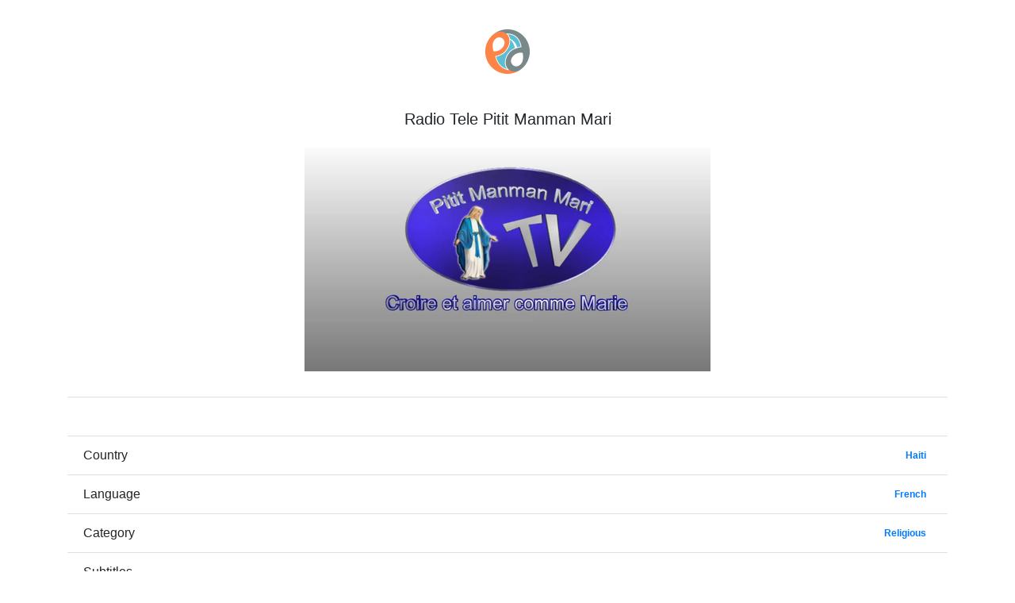

--- FILE ---
content_type: text/html; charset=UTF-8
request_url: https://eja.tv/?343097e81fa3a552a9fb8007edba22ee
body_size: 1084
content:
<!doctype html>
<html lang="en">
<head>
 <meta charset="utf-8">
 <meta name="author" content="Ubaldo Porcheddu <ubaldo@eja.it>">
 <meta name="description" content="Watch Radio Tele Pitit Manman Mari from Haiti in French">
 <meta name="viewport" content="width=device-width, initial-scale=1, shrink-to-fit=no">
 <meta name="mobile-web-app-capable" content="yes">
 <meta name="apple-mobile-web-app-title" content="eja.tv">
  <link rel="icon" type="image/x-icon" href="/img/eja_64.png">
 <link rel="apple-touch-icon" sizes="152x152" href="/img/eja_152.png">
 <link rel="manifest" href="/manifest.json">
 <link rel="stylesheet" href="https://stackpath.bootstrapcdn.com/bootstrap/4.2.1/css/bootstrap.min.css" />
 <link rel="stylesheet" href="https://cdnjs.cloudflare.com/ajax/libs/country-select-js/2.0.1/css/countrySelect.min.css"/>
 <link rel="stylesheet" href="https://cdnjs.cloudflare.com/ajax/libs/font-awesome/5.11.2/css/all.min.css" />
 <link rel="stylesheet" href="style.css?142">
 <script src="https://code.jquery.com/jquery-3.3.1.min.js"></script>
 <script src="https://cdnjs.cloudflare.com/ajax/libs/popper.js/1.14.6/umd/popper.min.js"></script>
 <script src="https://stackpath.bootstrapcdn.com/bootstrap/4.2.1/js/bootstrap.min.js"></script>
 <script src="script.js?142"></script> 
 <title>Radio Tele Pitit Manman Mari</title>
</head>
<body>
<div class="container">
<h1 class="text-center p-2 logo"><a href="?"><img src="img/eja_64.png" alt="home"></a></h1>
<h5 class="text-center">Radio Tele Pitit Manman Mari</h5>
<p class="text-center p-3"><a href="/?9384a8e9483cb98d1a95eaf77dd967dea825efc80364f56fd4d37d497f98fb7a"><img style="max-width: 99%" src="https://i.imgur.com/CjOCaAg.png" alt="Watch Radio Tele Pitit Manman Mari"></a></p>

<ul class="list-group list-group-flush">
 <li class="list-group-item text-center">&nbsp;
 <li class="list-group-item d-flex justify-content-between align-items-center">Country<span class="badge badge-default badge-pill"><a href="?country=ht">Haiti</a></span>
 <li class="list-group-item d-flex justify-content-between align-items-center">Language<span class="badge badge-default badge-pill"><a href="?language=French">French</a></span>
 <li class="list-group-item d-flex justify-content-between align-items-center">Category<span class="badge badge-default badge-pill"><a href="?category=Religious">Religious</a></span>
 <li class="list-group-item d-flex justify-content-between align-items-center">Subtitles<span class="badge badge-default badge-pill"></span>
 <li class="list-group-item d-flex justify-content-between align-items-center">Main Stream<span class="badge badge-default badge-pill"><a href="?9384a8e9483cb98d1a95eaf77dd967dea825efc80364f56fd4d37d497f98fb7a"></a></span> <li class="list-group-item d-flex justify-content-between align-items-center">Last Handshake<span class="badge badge-default badge-pill"><a href="check/9384a8e9483cb98d1a95eaf77dd967dea825efc80364f56fd4d37d497f98fb7a.txt">2026-01-25 16:34:35</a></span>
 <li class="list-group-item d-flex justify-content-between align-items-center">Last Snapshot<span class="badge badge-default badge-pill"><a href="https://i.imgur.com/CjOCaAg.png">2026-01-25 16:34:35</a></span>
 <li class="list-group-item d-flex justify-content-between align-items-center">Last Probe<span class="badge badge-default badge-pill"><a href="check/9384a8e9483cb98d1a95eaf77dd967dea825efc80364f56fd4d37d497f98fb7a.json">1970-01-01 00:00:00</a></span>
 <li class="list-group-item d-flex justify-content-between align-items-center">Log<span class="badge badge-default badge-pill"><a href="check/9384a8e9483cb98d1a95eaf77dd967dea825efc80364f56fd4d37d497f98fb7a.log">1970-01-01 00:00:00</a></span>
 <li class="list-group-item d-flex justify-content-between align-items-center">Last Watched<span class="badge badge-default badge-pill"></span>
 <li class="list-group-item d-flex justify-content-between align-items-center">Direct Link<span class="badge badge-default badge-pill"><a href="?343097e81fa3a552a9fb8007edba22ee.m3u8">http://eja.tv/?343097e81fa3a552a9fb8007edba22ee.m3u8</a></span>
</ul>

